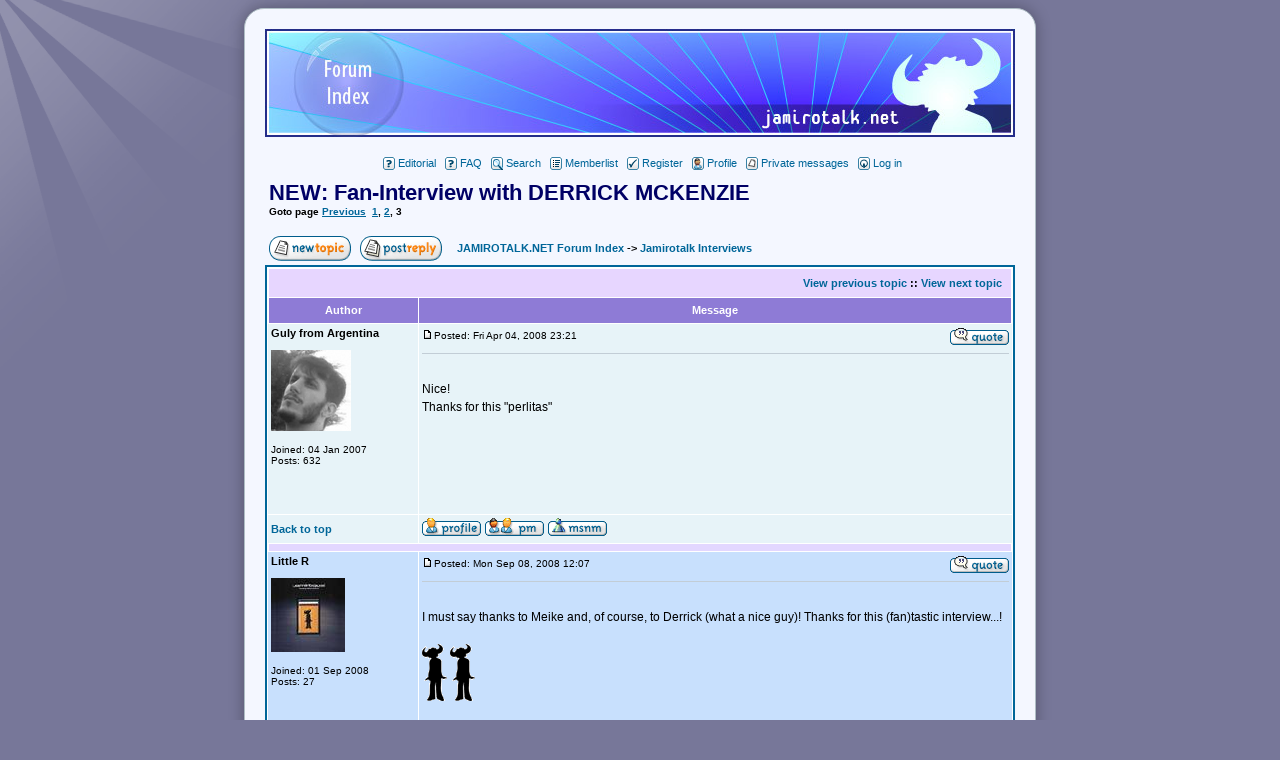

--- FILE ---
content_type: text/html; charset=UTF-8
request_url: https://v1.jamirotalk.net/forum/viewtopic.php?p=127988&sid=219ac005eb9fe675b85e60fea293d629
body_size: 5958
content:
<!-- SELECT t.topic_id, t.topic_title, t.topic_status, t.topic_replies, t.topic_time, t.topic_type, t.topic_vote, t.topic_last_post_id, f.forum_name, f.forum_status, f.forum_id, f.auth_view, f.auth_read, f.auth_post, f.auth_reply, f.auth_edit, f.auth_delete, f.auth_sticky, f.auth_announce, f.auth_pollcreate, f.auth_vote, f.auth_attachments, COUNT(p2.post_id) AS prev_posts
	FROM phpbb_topics t, phpbb_forums f, phpbb_posts p, phpbb_posts p2 
	WHERE p.post_id = 127988 AND t.topic_id = p.topic_id AND p2.topic_id = p.topic_id AND p2.post_id <= 127988
		AND f.forum_id = t.forum_id
		GROUP BY p.post_id, t.topic_id, t.topic_title, t.topic_status, t.topic_replies, t.topic_time, t.topic_type, t.topic_vote, t.topic_last_post_id, f.forum_name, f.forum_status, f.forum_id, f.auth_view, f.auth_read, f.auth_post, f.auth_reply, f.auth_edit, f.auth_delete, f.auth_sticky, f.auth_announce, f.auth_pollcreate, f.auth_vote, f.auth_attachments ORDER BY p.post_id ASC --><!DOCTYPE HTML PUBLIC "-//W3C//DTD HTML 4.01 Transitional//EN">
<!-- DOCTYPE html PUBLIC "-//W3C//DTD XHTML 1.0 Transitional//EN" "http://www.w3.org/TR/xhtml1/DTD/xhtml1-transitional.dtd" -->
<html dir="ltr">
<head>
<meta http-equiv="Content-Type" content="text/html; charset=iso-8859-1">
<meta http-equiv="Content-Style-Type" content="text/css">
<meta name="description" content="JAMIROTALK.NET Jamiroquai fan forum - a nice place to be and discuss your favourite band">
<meta name="keywords" content="Jamiroquai,jamiroquai,Jamiroquai CD,Jay Kay,Jay,Jason Kay,JK,Forum,review,tour,funk,J.Talk,J-talk,Fanforum,Toby Smith,Nick Fyffe,Rob Harris,Sola Akingbola,Derrick McKenzie,Funk Odyssey,Synkronized,CosmicMouse,CosmicBear,Acid Jazz,Buffaloman,buffalo">

<link rel="top" href="./index.php?sid=9d659a2c1e7356db262f750f85c26302" title="JAMIROTALK.NET Forum Index" />
<link rel="search" href="./search.php?sid=9d659a2c1e7356db262f750f85c26302" title="Search" />
<link rel="help" href="./faq.php?sid=9d659a2c1e7356db262f750f85c26302" title="FAQ" />
<link rel="author" href="./memberlist.php?sid=9d659a2c1e7356db262f750f85c26302" title="Memberlist" />
<link rel="prev" href="viewtopic.php?t=7593&amp;view=previous&amp;sid=9d659a2c1e7356db262f750f85c26302" title="View previous topic" />
<link rel="next" href="viewtopic.php?t=7593&amp;view=next&amp;sid=9d659a2c1e7356db262f750f85c26302" title="View next topic" />
<link rel="up" href="viewforum.php?f=33&amp;sid=9d659a2c1e7356db262f750f85c26302" title="Jamirotalk Interviews" />
<link rel="chapter forum" href="viewforum.php?f=16&amp;sid=9d659a2c1e7356db262f750f85c26302" title="Forum-Info & Help" />
<link rel="chapter forum" href="viewforum.php?f=2&amp;sid=9d659a2c1e7356db262f750f85c26302" title="Jamiroquai News" />
<link rel="chapter forum" href="viewforum.php?f=5&amp;sid=9d659a2c1e7356db262f750f85c26302" title="Jamiro-Talk" />
<link rel="chapter forum" href="viewforum.php?f=3&amp;sid=9d659a2c1e7356db262f750f85c26302" title="Jay Kay" />
<link rel="chapter forum" href="viewforum.php?f=4&amp;sid=9d659a2c1e7356db262f750f85c26302" title="Bandmembers" />
<link rel="chapter forum" href="viewforum.php?f=10&amp;sid=9d659a2c1e7356db262f750f85c26302" title="Search & Find" />
<link rel="chapter forum" href="viewforum.php?f=40&amp;sid=9d659a2c1e7356db262f750f85c26302" title="Jamiroquai Live 2017" />
<link rel="chapter forum" href="viewforum.php?f=32&amp;sid=9d659a2c1e7356db262f750f85c26302" title="Face-To-Face" />
<link rel="chapter forum" href="viewforum.php?f=33&amp;sid=9d659a2c1e7356db262f750f85c26302" title="Jamirotalk Interviews" />
<link rel="chapter forum" href="viewforum.php?f=23&amp;sid=9d659a2c1e7356db262f750f85c26302" title="Music & Musicians" />
<link rel="chapter forum" href="viewforum.php?f=11&amp;sid=9d659a2c1e7356db262f750f85c26302" title="The Jamily" />
<link rel="chapter forum" href="viewforum.php?f=15&amp;sid=9d659a2c1e7356db262f750f85c26302" title="Off-topic" />
<link rel="chapter forum" href="viewforum.php?f=27&amp;sid=9d659a2c1e7356db262f750f85c26302" title="NEW: Live Bootlegs >> Reviews & Info" />
<link rel="chapter forum" href="viewforum.php?f=36&amp;sid=9d659a2c1e7356db262f750f85c26302" title="Jamiroquai Live – 2008" />
<link rel="chapter forum" href="viewforum.php?f=39&amp;sid=9d659a2c1e7356db262f750f85c26302" title="*Rock Dust Light Star* - The Tour" />
<link rel="chapter forum" href="viewforum.php?f=20&amp;sid=9d659a2c1e7356db262f750f85c26302" title="Jamiroquai In Concert" />
<link rel="chapter forum" href="viewforum.php?f=21&amp;sid=9d659a2c1e7356db262f750f85c26302" title="The Dynamite Tour" />
<link rel="chapter forum" href="viewforum.php?f=37&amp;sid=9d659a2c1e7356db262f750f85c26302" title="New Album *Rock Dust Light Star*" />
<link rel="chapter forum" href="viewforum.php?f=38&amp;sid=9d659a2c1e7356db262f750f85c26302" title="European Summer Festivals 2010" />
<link rel="chapter forum" href="viewforum.php?f=26&amp;sid=9d659a2c1e7356db262f750f85c26302" title="The Jamily Trees" />
<link rel="chapter forum" href="viewforum.php?f=31&amp;sid=9d659a2c1e7356db262f750f85c26302" title="High Times: Singles 1992-2006" />

<title>Jamirotalk : International Jamiroquai Fan Discussion Forum</title>
<link rel="stylesheet" href="templates/subSilver/subSilver.css" type="text/css" />
<style type="text/css">
<!--
TH			{ background-image: url(templates/subSilver/images/cellpic3.gif) }
TD.cat		{ background-image: url(templates/subSilver/images/cellpic1.gif) }
TD.rowpic	{ background-image: url(templates/subSilver/images/cellpic2.jpg); background-repeat: repeat-y }
TD.catHead,TD.catSides,TD.catLeft,TD.catRight,TD.catBottom { background-image: url(templates/subSilver/images/cellpic1.gif) }
/* Import the fancy styles for IE only (NS4.x doesn't use the @import function) */
@import url("templates/subSilver/formIE.css");
-->
</style>
<link rel="stylesheet" type="text/css" href="/css/jamirotalk2.css">
<link rel="stylesheet" type="text/css" href="/css/overcast/jquery-ui-1.8.4.custom.css">
<link rel="SHORTCUT ICON" href="/img/e/itm/favicon.ico" />
<script type="text/javascript"> var root_path = ''; </script>
<script type="text/javascript" src="//ajax.googleapis.com/ajax/libs/jquery/1.4.2/jquery.min.js"></script>
<script type="text/javascript" src="//ajax.googleapis.com/ajax/libs/jqueryui/1.8.4/jquery-ui.min.js"></script>
<script type="text/javascript" src="/js/shadowbox/shadowbox.js"></script>
<script type="text/javascript" src="/js/jamirotalk3.js"></script>
<script language="Javascript" type="text/javascript">

Shadowbox.init({overlayOpacity:0.8});

function modify_pic(obj)
{
	obj.width=500;
	obj.className ='resizedpic';
	obj.alt='Posted image has been reduced in size.\nClick Image to view full size.';
	obj.resizedpic = true;
}
</script>

</head>

<body bgcolor="#E5E5E5" text="#000000" link="#006699" vlink="#5493B4" >
<span class="gen"><a name="top"></a></span><table width="770px" border="0" cellspacing="0" cellpadding="10" align="center">
<tr>
	<td class="bodyline">
	<table width="100%" border="0" cellspacing="0" cellpadding="0">
	<tr><td><a href="/forum/" title="Back to homepage"><img src="/forum/templates/subSilver/images/head_2013.jpg" width="750" height="108" alt="jamirotalk.net header image" /></a></td></tr></table>
<table width="100%" border="0" cellspacing="0" cellpadding="0"><tr><td>&nbsp;</td></tr>
		  <tr>
		<td align="center" width="100%" valign="middle">
		<!--<div style="background-color:#CC0000; margin-bottom:7px; color:#FFFFFF; width:100%; font-family:Arial, Helvetica, sans-serif; font-size:12px"> </div>-->

		  <table cellspacing="0" cellpadding="2" border="0" width="100%">
			<tr>
			  <td width="1%"  rowspan="2"><a href="http://www.dotmusic.com/specials/ima2002/vote_peoples_choice.asp?SiteID=5573" target="_blank">
                </a></td>
			  <td valign="bottom" nowrap align="center" width="98%" height="50%">
                <p><span class="mainmenu"><a href="editorial.php" class="mainmenu"><img src="templates/subSilver/images/icon_mini_faq.gif" width="12" height="13" border="0" align="top" alt="Impressum / Editorial" hspace="3" />Editorial</a></span><span class="mainmenu">&nbsp;&nbsp;<a href="faq.php?sid=9d659a2c1e7356db262f750f85c26302" class="mainmenu"><img src="templates/subSilver/images/icon_mini_faq.gif" width="12" height="13" border="0" align="top" alt="FAQ" hspace="3" />FAQ</a></span><span class="mainmenu">&nbsp;&nbsp;<a href="search.php?sid=9d659a2c1e7356db262f750f85c26302" class="mainmenu"><img src="templates/subSilver/images/icon_mini_search.gif" width="12" height="13" border="0" align="top" alt="Search" hspace="3" />Search</a>&nbsp;&nbsp;<a href="memberlist.php?sid=9d659a2c1e7356db262f750f85c26302" class="mainmenu"><img src="templates/subSilver/images/icon_mini_members.gif" width="12" height="13" border="0" align="top" alt="Memberlist" hspace="3" />Memberlist</a>&nbsp;&nbsp;<a href="profile.php?mode=register&amp;sid=9d659a2c1e7356db262f750f85c26302" class="mainmenu"><img src="templates/subSilver/images/icon_mini_register.gif" width="12" height="13" border="0" align="top" alt="Register" hspace="3" />Register</a></span><span class="mainmenu">&nbsp;&nbsp;<a href="search.php?sid=9d659a2c1e7356db262f750f85c26302" class="mainmenu"></a><a href="profile.php?mode=editprofile&amp;sid=9d659a2c1e7356db262f750f85c26302" class="mainmenu"><img src="templates/subSilver/images/icon_mini_profile.gif" width="12" height="13" border="0" align="top" alt="Profile" hspace="3" />Profile</a>&nbsp;&nbsp;<a href="privmsg.php?folder=inbox&amp;sid=9d659a2c1e7356db262f750f85c26302" class="mainmenu"><img src="templates/subSilver/images/icon_mini_message.gif" width="12" height="13" border="0" align="top" alt="Private messages" hspace="3" />Private messages</a>&nbsp;&nbsp;<a href="login.php?sid=9d659a2c1e7356db262f750f85c26302" class="mainmenu"><img src="templates/subSilver/images/icon_mini_login.gif" width="12" height="13" border="0" align="top" alt="Log in" hspace="3" />Log in</a>
</span></p></td>
              <td width="1%" rowspan="2"><a href="http://www.btyahoo.com/dma/vote?web=1345"> </a></td>
            </tr>
			<tr>
			  <td nowrap valign="top" height="50%" align="center"></td>
			</tr>
		  </table>
			</td>
			</tr>
		  </table>


<table width="100%" cellspacing="2" cellpadding="2" border="0">
  <tr>
	<td align="left" valign="bottom" colspan="2"><a class="maintitle" href="viewtopic.php?t=7593&amp;start=30&amp;postdays=0&amp;postorder=asc&amp;highlight=&amp;sid=9d659a2c1e7356db262f750f85c26302">NEW: Fan-Interview with DERRICK MCKENZIE</a><br />
	  <span class="gensmall"><b>Goto page  <a href="viewtopic.php?t=7593&amp;postdays=0&amp;postorder=asc&amp;start=15&amp;sid=9d659a2c1e7356db262f750f85c26302">Previous</a>&nbsp;&nbsp;<a href="viewtopic.php?t=7593&amp;postdays=0&amp;postorder=asc&amp;start=0&amp;sid=9d659a2c1e7356db262f750f85c26302">1</a>, <a href="viewtopic.php?t=7593&amp;postdays=0&amp;postorder=asc&amp;start=15&amp;sid=9d659a2c1e7356db262f750f85c26302">2</a>, <b>3</b></b><br />
	  &nbsp; </span></td>
  </tr>
</table>

<table width="100%" cellspacing="2" cellpadding="2" border="0">
  <tr>
	<td align="left" valign="bottom" nowrap="nowrap"><span class="nav"><a href="posting.php?mode=newtopic&amp;f=33&amp;sid=9d659a2c1e7356db262f750f85c26302"><img src="templates/subSilver/images/lang_english/post.gif" border="0" alt="Post new topic" align="middle" /></a>&nbsp;&nbsp;&nbsp;<a href="posting.php?mode=reply&amp;t=7593&amp;sid=9d659a2c1e7356db262f750f85c26302"><img src="templates/subSilver/images/lang_english/reply.gif" border="0" alt="Reply to topic" align="middle" /></a></span></td>
	<td align="left" valign="middle" width="100%"><span class="nav">&nbsp;&nbsp;&nbsp;<a href="index.php?sid=9d659a2c1e7356db262f750f85c26302" class="nav">JAMIROTALK.NET Forum Index</a>
	  -> <a href="viewforum.php?f=33&amp;sid=9d659a2c1e7356db262f750f85c26302" class="nav">Jamirotalk Interviews</a></span></td>
  </tr>
</table>

<table class="forumline" width="100%" cellspacing="1" cellpadding="3" border="0">
	<tr align="right">
		<td class="catHead" colspan="2" height="28"><span class="nav"><a href="viewtopic.php?t=7593&amp;view=previous&amp;sid=9d659a2c1e7356db262f750f85c26302" class="nav">View previous topic</a> :: <a href="viewtopic.php?t=7593&amp;view=next&amp;sid=9d659a2c1e7356db262f750f85c26302" class="nav">View next topic</a> &nbsp;</span></td>
	</tr>
	
	<tr>
		<th class="thLeft" width="150" height="26" nowrap="nowrap">Author</th>
		<th class="thRight" nowrap="nowrap">Message</th>
	</tr>
	<tr>
		<td width="150" align="left" valign="top" class="row1"><p><span class="name"><a name="117877"></a><b>Guly from Argentina</b></span><br />
		      <span class="postdetails"><br />
		      <img src="images/avatars/20607070264ee362ea04a7d.jpg" alt="" border="0" /><span class="gensmall"><br>
		      </span><br />
		  Joined: 04 Jan 2007<br />
		  Posts: 632<br />
		  <br>
	      </span></p>
		  <p><span class="postdetails"><span class="gensmall"></span></span><br />
	        </p></td>
		<td class="row1" width="100%" height="28" valign="top"><table width="100%" border="0" cellspacing="0" cellpadding="0">
			<tr>
				<td nowrap><a href="viewtopic.php?p=117877&amp;sid=9d659a2c1e7356db262f750f85c26302#117877"><img src="templates/subSilver/images/icon_minipost.gif" width="12" height="9" alt="Post" title="Post" border="0" /></a><span class="postdetails">Posted: Fri Apr 04, 2008 23:21&nbsp; &nbsp;<!--Post subject:--> </span></td>
				<td align="right" valign="top" nowrap="nowrap"><a href="posting.php?mode=quote&amp;p=117877&amp;sid=9d659a2c1e7356db262f750f85c26302"><img src="templates/subSilver/images/lang_english/icon_quote.gif" alt="Reply with quote" title="Reply with quote" border="0" /></a>   <span class="postbody"><span class="gensmall"></span></span></td>
			</tr>
			<tr>
				<td colspan="2"><hr /></td>
			</tr>
			<tr>
				<td colspan="2"><span class="postbody"><strong></strong><br>
			        <span class="gensmall"></span>Nice!
<br />
Thanks for this &quot;perlitas&quot;</span><span class="gensmall"></span></td>
			</tr>
		</table></td>
	</tr>
	<tr>
		<td class="row1" width="150" align="left" valign="middle"><span class="nav"><a href="#top" class="nav">Back to top</a>&nbsp;</span></td>
		<td class="row1" width="100%" height="28" valign="bottom" nowrap="nowrap"><table cellspacing="0" cellpadding="0" border="0" height="18" width="18">
			<tr>
				<td valign="middle" nowrap="nowrap"><a href="profile.php?mode=viewprofile&amp;u=2567&amp;sid=9d659a2c1e7356db262f750f85c26302"><img src="templates/subSilver/images/lang_english/icon_profile.gif" alt="View user's profile" title="View user's profile" border="0" /></a> <a href="privmsg.php?mode=post&amp;u=2567&amp;sid=9d659a2c1e7356db262f750f85c26302"><img src="templates/subSilver/images/lang_english/icon_pm.gif" alt="Send private message" title="Send private message" border="0" /></a>     <a href="profile.php?mode=viewprofile&amp;u=2567&amp;sid=9d659a2c1e7356db262f750f85c26302"><img src="templates/subSilver/images/lang_english/icon_msnm.gif" alt="MSN Messenger" title="MSN Messenger" border="0" /></a><script language="JavaScript" type="text/javascript"><!--

	if ( navigator.userAgent.toLowerCase().indexOf('mozilla') != -1 && navigator.userAgent.indexOf('5.') == -1 && navigator.userAgent.indexOf('6.') == -1 )
		document.write(' ');
	else
		document.write('</td><td>&nbsp;</td><td valign="top" nowrap="nowrap"><div style="position:relative"><div style="position:absolute"></div><div style="position:absolute;left:3px;top:-1px"></div></div>');

				//--></script><noscript></noscript></td>
			</tr>
		</table></td>
	</tr>
	<tr>
		<td class="spaceRow" colspan="2" height="1"><img src="templates/subSilver/images/spacer.gif" alt="" width="1" height="1" /></td>
	</tr>
	<tr>
		<td width="150" align="left" valign="top" class="row2"><p><span class="name"><a name="125803"></a><b>Little R</b></span><br />
		      <span class="postdetails"><br />
		      <img src="images/avatars/81060970748d7538dde45b.jpg" alt="" border="0" /><span class="gensmall"><br>
		      </span><br />
		  Joined: 01 Sep 2008<br />
		  Posts: 27<br />
		  <br>
	      </span></p>
		  <p><span class="postdetails"><span class="gensmall"></span></span><br />
	        </p></td>
		<td class="row2" width="100%" height="28" valign="top"><table width="100%" border="0" cellspacing="0" cellpadding="0">
			<tr>
				<td nowrap><a href="viewtopic.php?p=125803&amp;sid=9d659a2c1e7356db262f750f85c26302#125803"><img src="templates/subSilver/images/icon_minipost.gif" width="12" height="9" alt="Post" title="Post" border="0" /></a><span class="postdetails">Posted: Mon Sep 08, 2008 12:07&nbsp; &nbsp;<!--Post subject:--> </span></td>
				<td align="right" valign="top" nowrap="nowrap"><a href="posting.php?mode=quote&amp;p=125803&amp;sid=9d659a2c1e7356db262f750f85c26302"><img src="templates/subSilver/images/lang_english/icon_quote.gif" alt="Reply with quote" title="Reply with quote" border="0" /></a>   <span class="postbody"><span class="gensmall"></span></span></td>
			</tr>
			<tr>
				<td colspan="2"><hr /></td>
			</tr>
			<tr>
				<td colspan="2"><span class="postbody"><strong></strong><br>
			        <span class="gensmall"></span>I must say thanks to Meike and, of course, to Derrick (what a nice guy)! Thanks for this (fan)tastic interview...!
<br />

<br />
<img src="images/smiles/bm5.gif" alt="buffaloman" border="0" />  <img src="images/smiles/bm5.gif" alt="buffaloman" border="0" /></span><span class="gensmall"></span></td>
			</tr>
		</table></td>
	</tr>
	<tr>
		<td class="row2" width="150" align="left" valign="middle"><span class="nav"><a href="#top" class="nav">Back to top</a>&nbsp;</span></td>
		<td class="row2" width="100%" height="28" valign="bottom" nowrap="nowrap"><table cellspacing="0" cellpadding="0" border="0" height="18" width="18">
			<tr>
				<td valign="middle" nowrap="nowrap"><a href="profile.php?mode=viewprofile&amp;u=4539&amp;sid=9d659a2c1e7356db262f750f85c26302"><img src="templates/subSilver/images/lang_english/icon_profile.gif" alt="View user's profile" title="View user's profile" border="0" /></a> <a href="privmsg.php?mode=post&amp;u=4539&amp;sid=9d659a2c1e7356db262f750f85c26302"><img src="templates/subSilver/images/lang_english/icon_pm.gif" alt="Send private message" title="Send private message" border="0" /></a>     <script language="JavaScript" type="text/javascript"><!--

	if ( navigator.userAgent.toLowerCase().indexOf('mozilla') != -1 && navigator.userAgent.indexOf('5.') == -1 && navigator.userAgent.indexOf('6.') == -1 )
		document.write(' ');
	else
		document.write('</td><td>&nbsp;</td><td valign="top" nowrap="nowrap"><div style="position:relative"><div style="position:absolute"></div><div style="position:absolute;left:3px;top:-1px"></div></div>');

				//--></script><noscript></noscript></td>
			</tr>
		</table></td>
	</tr>
	<tr>
		<td class="spaceRow" colspan="2" height="1"><img src="templates/subSilver/images/spacer.gif" alt="" width="1" height="1" /></td>
	</tr>
	<tr>
		<td width="150" align="left" valign="top" class="row1"><p><span class="name"><a name="127988"></a><b>mr.az</b></span><br />
		      <span class="postdetails"><br />
		      <img src="images/avatars/490806195587d75323e44c.jpg" alt="" border="0" /><span class="gensmall"><br>
		      </span><br />
		  Joined: 01 Sep 2005<br />
		  Posts: 2421<br />
		  Location: rallying<br>
	      </span></p>
		  <p><span class="postdetails"><span class="gensmall"></span></span><br />
	        </p></td>
		<td class="row1" width="100%" height="28" valign="top"><table width="100%" border="0" cellspacing="0" cellpadding="0">
			<tr>
				<td nowrap><a href="viewtopic.php?p=127988&amp;sid=9d659a2c1e7356db262f750f85c26302#127988"><img src="templates/subSilver/images/icon_minipost.gif" width="12" height="9" alt="Post" title="Post" border="0" /></a><span class="postdetails">Posted: Wed Nov 12, 2008 19:43&nbsp; &nbsp;<!--Post subject:--> </span></td>
				<td align="right" valign="top" nowrap="nowrap"><a href="posting.php?mode=quote&amp;p=127988&amp;sid=9d659a2c1e7356db262f750f85c26302"><img src="templates/subSilver/images/lang_english/icon_quote.gif" alt="Reply with quote" title="Reply with quote" border="0" /></a>   <span class="postbody"><span class="gensmall"></span></span></td>
			</tr>
			<tr>
				<td colspan="2"><hr /></td>
			</tr>
			<tr>
				<td colspan="2"><span class="postbody"><strong></strong><br>
			        <span class="gensmall"></span>what a interview¡¡¡¡¡
<br />

<br />
seems so honest, so fun
<br />

<br />
and i can see the band is doing the best right now yeaaaa <img src="images/smiles/icon_biggrin.gif" alt="Very Happy" border="0" /> 
<br />

<br />
i hope there's more interviews to come <img src="images/smiles/icon_cool.gif" alt="Cool" border="0" /><br />_________________<br />Only a fool can walk away from me this time
<br />
<a href="http://www.tuxboard.com/photos/2017/02/Jamiroquai-clip-video-Cloud-9-345x160.jpg" rel="shadowbox[gal0]"><img src='https://v1.jamirotalk.net/forum/tmb/ed45a9e17ed72c47eab747ddad963570.jpg' width='250' height='135' border='0' alt="Posted image has been reduced in size. Size of original image (30082 KB) is 627 x 337 pixels. Click image to view full size and better quality!" class="resizedpic" /></a>
<br />
TWM=RDLS
<br />
AFO=AUTOMATON</span><span class="gensmall"></span></td>
			</tr>
		</table></td>
	</tr>
	<tr>
		<td class="row1" width="150" align="left" valign="middle"><span class="nav"><a href="#top" class="nav">Back to top</a>&nbsp;</span></td>
		<td class="row1" width="100%" height="28" valign="bottom" nowrap="nowrap"><table cellspacing="0" cellpadding="0" border="0" height="18" width="18">
			<tr>
				<td valign="middle" nowrap="nowrap"><a href="profile.php?mode=viewprofile&amp;u=1331&amp;sid=9d659a2c1e7356db262f750f85c26302"><img src="templates/subSilver/images/lang_english/icon_profile.gif" alt="View user's profile" title="View user's profile" border="0" /></a> <a href="privmsg.php?mode=post&amp;u=1331&amp;sid=9d659a2c1e7356db262f750f85c26302"><img src="templates/subSilver/images/lang_english/icon_pm.gif" alt="Send private message" title="Send private message" border="0" /></a>  <a href="https://www.facebook.com/Jamiroquai-Jay-Kay-y-sus-autos-159836730788008/?hc_ref=PAGES_TIMELINE" target="_userwww"><img src="templates/subSilver/images/lang_english/icon_www.gif" alt="Visit poster's website" title="Visit poster's website" border="0" /></a>   <script language="JavaScript" type="text/javascript"><!--

	if ( navigator.userAgent.toLowerCase().indexOf('mozilla') != -1 && navigator.userAgent.indexOf('5.') == -1 && navigator.userAgent.indexOf('6.') == -1 )
		document.write(' ');
	else
		document.write('</td><td>&nbsp;</td><td valign="top" nowrap="nowrap"><div style="position:relative"><div style="position:absolute"></div><div style="position:absolute;left:3px;top:-1px"></div></div>');

				//--></script><noscript></noscript></td>
			</tr>
		</table></td>
	</tr>
	<tr>
		<td class="spaceRow" colspan="2" height="1"><img src="templates/subSilver/images/spacer.gif" alt="" width="1" height="1" /></td>
	</tr>
	<tr align="center">
		<td class="catBottom" colspan="2" height="28"><table cellspacing="0" cellpadding="0" border="0">
			<tr><form method="post" action="viewtopic.php?t=7593&amp;start=30&amp;sid=9d659a2c1e7356db262f750f85c26302">
				<td align="center"><span class="gensmall">Display posts from previous: <select name="postdays"><option value="0" selected="selected">All Posts</option><option value="1">1 Day</option><option value="7">7 Days</option><option value="14">2 Weeks</option><option value="30">1 Month</option><option value="90">3 Months</option><option value="180">6 Months</option><option value="364">1 Year</option></select>&nbsp;<select name="postorder"><option value="asc" selected="selected">Oldest First</option><option value="desc">Newest First</option></select>&nbsp;<input type="submit" value="Go" class="liteoption" name="submit" /></span></td>
			</form></tr>
		</table></td>
	</tr>
</table>

<table width="100%" cellspacing="2" cellpadding="2" border="0" align="center">
  <tr>
	<td align="left" valign="middle" nowrap="nowrap"><span class="nav"><a href="posting.php?mode=newtopic&amp;f=33&amp;sid=9d659a2c1e7356db262f750f85c26302"><img src="templates/subSilver/images/lang_english/post.gif" border="0" alt="Post new topic" align="middle" /></a>&nbsp;&nbsp;&nbsp;<a href="posting.php?mode=reply&amp;t=7593&amp;sid=9d659a2c1e7356db262f750f85c26302"><img src="templates/subSilver/images/lang_english/reply.gif" border="0" alt="Reply to topic" align="middle" /></a></span></td>
	<td align="left" valign="middle" width="100%"><span class="nav">&nbsp;&nbsp;&nbsp;<a href="index.php?sid=9d659a2c1e7356db262f750f85c26302" class="nav">JAMIROTALK.NET Forum Index</a>
	  -> <a href="viewforum.php?f=33&amp;sid=9d659a2c1e7356db262f750f85c26302" class="nav">Jamirotalk Interviews</a></span></td>
	<td align="right" valign="top" nowrap="nowrap"><span class="gensmall">All times are GMT</span><br /><span class="nav">Goto page  <a href="viewtopic.php?t=7593&amp;postdays=0&amp;postorder=asc&amp;start=15&amp;sid=9d659a2c1e7356db262f750f85c26302">Previous</a>&nbsp;&nbsp;<a href="viewtopic.php?t=7593&amp;postdays=0&amp;postorder=asc&amp;start=0&amp;sid=9d659a2c1e7356db262f750f85c26302">1</a>, <a href="viewtopic.php?t=7593&amp;postdays=0&amp;postorder=asc&amp;start=15&amp;sid=9d659a2c1e7356db262f750f85c26302">2</a>, <b>3</b></span>
    </td>
  </tr>
  <tr>
	<td align="left" colspan="3"><span class="nav">Page <b>3</b> of <b>3</b></span></td>
  </tr>
</table>

<table width="100%" cellspacing="2" border="0" align="center">
  <tr>
	<td width="40%" valign="top" nowrap="nowrap" align="left"><span class="gensmall"></span><br />
	  &nbsp;<br />
	  </td>
	<td align="right" valign="top" nowrap="nowrap">
<form method="get" name="jumpbox" action="viewforum.php?sid=9d659a2c1e7356db262f750f85c26302" onSubmit="if(document.jumpbox.f.value == -1){return false;}"><table cellspacing="0" cellpadding="0" border="0">
	<tr>
		<td nowrap="nowrap"><span class="gensmall">Jump to:&nbsp;<select name="f" onchange="if(this.options[this.selectedIndex].value != -1){ forms['jumpbox'].submit() }"><option value="-1">Select a forum</option><option value="-1">&nbsp;</option><option value="-1">About Jamirotalk.net</option><option value="-1">----------------</option><option value="16">Forum-Info & Help</option><option value="-1">&nbsp;</option><option value="-1">JAMIRO.TALK</option><option value="-1">----------------</option><option value="2">Jamiroquai News</option><option value="5">Jamiro-Talk</option><option value="3">Jay Kay</option><option value="4">Bandmembers</option><option value="10">Search & Find</option><option value="-1">&nbsp;</option><option value="-1">JAMIRO.LIVE</option><option value="-1">----------------</option><option value="40">Jamiroquai Live 2017</option><option value="-1">&nbsp;</option><option value="-1">JAMIRO.INTERVIEWS</option><option value="-1">----------------</option><option value="32">Face-To-Face</option><option value="33"selected="selected">Jamirotalk Interviews</option><option value="-1">&nbsp;</option><option value="-1">JAMIRO.FANS</option><option value="-1">----------------</option><option value="23">Music & Musicians</option><option value="11">The Jamily</option><option value="15">Off-topic</option><option value="-1">&nbsp;</option><option value="-1">ARCHIVE</option><option value="-1">----------------</option><option value="27">NEW: Live Bootlegs >> Reviews & Info</option><option value="36">Jamiroquai Live – 2008</option><option value="39">*Rock Dust Light Star* - The Tour</option><option value="20">Jamiroquai In Concert</option><option value="21">The Dynamite Tour</option><option value="37">New Album *Rock Dust Light Star*</option><option value="38">European Summer Festivals 2010</option><option value="26">The Jamily Trees</option><option value="31">High Times: Singles 1992-2006</option></select><input type="hidden" name="sid" value="9d659a2c1e7356db262f750f85c26302" />&nbsp;<input type="submit" value="Go" class="liteoption" /></span></td>
	</tr>
</table></form>

<span class="gensmall">You <b>cannot</b> post new topics in this forum<br />You <b>cannot</b> reply to topics in this forum<br />You <b>cannot</b> edit your posts in this forum<br />You <b>cannot</b> delete your posts in this forum<br />You <b>cannot</b> vote in polls in this forum<br /></span></td>
  </tr>
</table>


<div align="center"><span class="copyright"><br /><br />
<!--
	We request you retain the full copyright notice below including the link to www.phpbb.com.
	This not only gives respect to the large amount of time given freely by the developers
	but also helps build interest, traffic and use of phpBB 2.0. If you cannot (for good
	reason) retain the full copyright we request you at least leave in place the
	Powered by phpBB line, with phpBB linked to www.phpbb.com. If you refuse
	to include even this then support on our forums may be affected.

	The phpBB Group : 2002
// -->
Powered by <a href="http://www.phpbb.com/" target="_phpbb" class="copyright">phpBB</a> &copy; 2001, 2005 phpBB Group<br /></span></div>
		</td>
	</tr>
</table>

</body>
</html>

